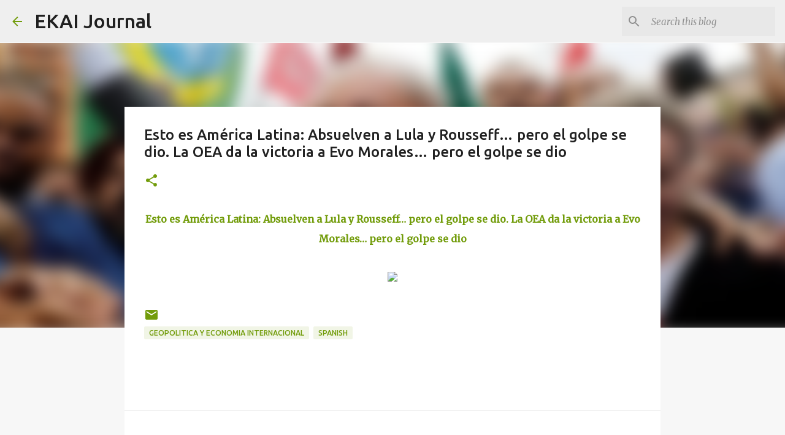

--- FILE ---
content_type: text/html; charset=utf-8
request_url: https://www.google.com/recaptcha/api2/aframe
body_size: 269
content:
<!DOCTYPE HTML><html><head><meta http-equiv="content-type" content="text/html; charset=UTF-8"></head><body><script nonce="pmt4862aRjPX7HGWiRBGLA">/** Anti-fraud and anti-abuse applications only. See google.com/recaptcha */ try{var clients={'sodar':'https://pagead2.googlesyndication.com/pagead/sodar?'};window.addEventListener("message",function(a){try{if(a.source===window.parent){var b=JSON.parse(a.data);var c=clients[b['id']];if(c){var d=document.createElement('img');d.src=c+b['params']+'&rc='+(localStorage.getItem("rc::a")?sessionStorage.getItem("rc::b"):"");window.document.body.appendChild(d);sessionStorage.setItem("rc::e",parseInt(sessionStorage.getItem("rc::e")||0)+1);localStorage.setItem("rc::h",'1769870704914');}}}catch(b){}});window.parent.postMessage("_grecaptcha_ready", "*");}catch(b){}</script></body></html>